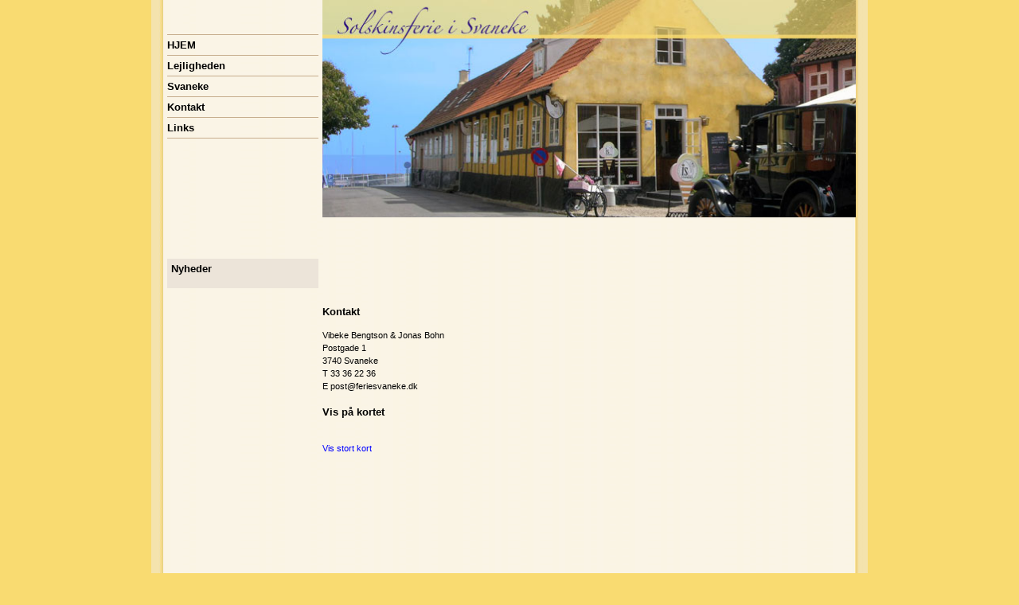

--- FILE ---
content_type: text/html; charset=UTF-8
request_url: http://solskins-ferie.dk/index.php/Kontakt.html
body_size: 1903
content:
<!DOCTYPE html PUBLIC "-//W3C//DTD XHTML 1.0 Strict//EN" "http://www.w3.org/TR/xhtml1/DTD/xhtml1-strict.dtd">
<html xmlns="http://www.w3.org/1999/xhtml" lang="en">
<!--

	This website is powered by TYPOlight :: open source web content management system
	TYPOlight was developed by Leo Feyer (leo@typolight.org) :: released under GNU/LGPL
	Visit the project website http://www.typolight.org for more information

//-->
<head>
<base href="http://solskins-ferie.dk/" />
<title>Solskins-Ferie i Svaneke - Din kontakt til Solskinsferie i Svaneke</title>
<meta http-equiv="Content-Type" content="text/html; charset=UTF-8" />
<meta name="description" content="kontakt, ferie i svaneke, kontakt, telefonnummer &amp; emailadresse, svaneke ismejeri" />
<meta name="keywords" content="telefonnummer" />
<style type="text/css" media="screen">
<!--/*--><![CDATA[/*><!--*/
* html body { text-align:center; }
#wrapper { width:870px; margin:0 auto; }
#header { height:273px; }
#left { width:200px; }
#main {  margin-left:200px; }
#footer { height:200px; }
/*]]>*/-->
</style>
<link rel="stylesheet" href="system/typolight.css" type="text/css" media="screen" />
<!--[if IE]><link rel="stylesheet" href="system/iefixes.css" type="text/css" media="screen" /><![endif]-->
<link rel="stylesheet" href="plugins/slimbox/css/slimbox.css" type="text/css" media="screen" />
<link rel="stylesheet" href="basic.css" type="text/css" media="all" />
<link rel="stylesheet" href="Svaneke.css" type="text/css" media="screen" />
<link rel="stylesheet" href="print.css" type="text/css" media="print" />
<script type="text/javascript" src="plugins/mootools/mootools.js"></script>
<script type="text/javascript" src="plugins/slimbox/js/slimbox.js"></script>
<script type="text/javascript">
var gaJsHost = (("https:" == document.location.protocol) ? "https://ssl." : "http://www.");
document.write(unescape("%3Cscript src='" + gaJsHost + "google-analytics.com/ga.js' type='text/javascript'%3E%3C/script%3E"));
</script>
<script type="text/javascript">
var pageTracker = _gat._getTracker("UA-6263756-1");
pageTracker._trackPageview();
</script>
</head>

<body id="top">
<div id="wrapper">

<div id="header">
<div class="inside">

<img src="tl_files/ferie_svaneke/Lejlighed2.jpg" id="top_image" width="670" height="273" alt="Ferie i Svaneke" />
<!-- indexer::stop -->
<div class="mod_navigation block">

<a href="index.php/Kontakt.html#skipNavigation_1" class="invisible" title="Skip navigation"></a>

<ul class="level_1">
<li class="first"><a href="index.php/Hjem.html" title="Velkommen til Solskinsferie i Svaneke" class="first" accesskey="1" onclick="this.blur();">HJEM</a></li>
<li><a href="index.php/Lejligheden.html" title="Om lejligheden" accesskey="2" onclick="this.blur();">Lejligheden</a></li>
<li><a href="index.php/Svaneke.html" title="Om Svaneke" accesskey="3" onclick="this.blur();">Svaneke</a></li>
<li class="active"><p class="active">Kontakt</p></li>
<li class="last"><a href="index.php/Links.html" title="Links" class="last" onclick="this.blur();">Links</a></li>
</ul>
 
<a id="skipNavigation_1" class="invisible" title="Skip navigation"></a>

</div>
<!-- indexer::continue -->
 
</div>
</div>

<div id="container">

<div id="left">
<div class="inside">

<!-- indexer::stop -->
<div class="mod_newslist block" id="breaking_news">

<h1>Nyheder</h1>

</div>
<!-- indexer::continue -->
 
</div>
</div>

<div id="main">
<div class="inside">

<div class="mod_article block" id="adresse-telefonnummer">

<div class="ce_text block" style="margin-bottom:15px;">

<h1>Kontakt</h1>

<p>Vibeke Bengtson &amp; Jonas Bohn<br />Postgade 1<br />3740 Svaneke<br />T 33 36 22 36<br />E &#112;&#111;&#115;&#116;&#64;&#102;&#101;&#114;&#105;&#101;&#115;&#118;&#97;&#110;&#101;&#107;&#101;&#46;&#100;&#107;</p>

</div>

<div class="ce_text block">

<h1>Vis på kortet</h1>

<br /><small><a style="color:#0000FF;text-align:left" href="http://maps.google.dk/maps?f=q&amp;source=embed&amp;hl=da&amp;geocode=&amp;q=Postgade+3,+3740+Svaneke&amp;sll=55.869147,11.228027&amp;sspn=9.383341,28.476562&amp;ie=UTF8&amp;t=h&amp;z=14&amp;iwloc=addr&amp;ll=55.141896,15.1474">Vis stort kort</a></small>
</div>

</div>
 
</div>
 
<div id="clear"></div>
</div>

</div>

<div id="footer">
<div class="inside">





 
</div>
</div>

<!-- indexer::stop -->
<img src="http://solskins-ferie.dk/cron.php" alt="" class="invisible" />
<!-- indexer::continue -->

<script type="text/javascript">
<!--//--><![CDATA[//><!--
window.addEvent('domready', function()
{
	new Accordion($$('div.toggler'), $$('div.accordion'),
	{
		opacity: false
	});
});
//--><!]]>
</script>

</div>
</body>
</html>

--- FILE ---
content_type: text/css
request_url: http://solskins-ferie.dk/basic.css
body_size: 304
content:
/**
 * Style sheet basic
 */
body
{
	margin:0px 0px 24px 0px;
	padding:0px;
}

a, body, div, em, input, label, li, ol, p, select, span, strong, td, th, textarea, u, ul
{
	font-family:Verdana, sans-serif;
}

a, body, div, input, label, li, ol, p, select, td, th, textarea, u, ul
{
	font-size:11px;
}

h1
{
	margin:0px 0px 12px 0px;
	padding:0px;
	font-weight:bold;
	font-size:13px;
}

h2
{
	margin:0px 0px 6px 0px;
	padding:0px;
	font-weight:bold;
	font-size:11px;
}

a
{
	text-decoration:none;
	color:#a84204;
}

a:hover
{
	text-decoration:underline;
	color:#a84204;
}

img
{
	vertical-align:middle;
	border:0px;
}

p, pre, form
{
	margin:0px;
	padding:0px;
}


--- FILE ---
content_type: text/css
request_url: http://solskins-ferie.dk/Svaneke.css
body_size: 1959
content:
/**
 * Style sheet Svaneke
 */
body
{
	background-color:#f9db71;
	background-image:url("tl_files/ferie_svaneke/BG_yellow.jpg");
	background-position:center top;
	background-repeat:repeat-y;
}

#left
{
	margin-top:52px;
}

#top_image
{
	float:right;
	margin:0px;
	padding:0px;
}

.ce_text, .teaser
{
	line-height:1.5;
}

.error
{
	margin:0px;
	padding:2px 0px 0px 0px;
	font-size:9px;
	color:#ff0000;
}

.mod_article .back
{
	margin-top:18px;
}

.mod_article .more
{
	display:inline;
}

.mod_breadcrumb
{
	margin-bottom:24px;
	padding:5px 3px 7px 3px;
	background-color:#ece4d9;
}

.ce_gallery .caption
{
	color:#999999;
}

.mod_article .pdf_link
{
	margin-bottom:-14px;
	text-align:right;
}

.mod_article .pdf_link a
{
	position:relative;
	padding:1px;
	background-color:#bbbbbb;
	text-decoration:none;
	color:#ffffff;
}

.mod_article .pdf_link a:hover
{
	background-color:#dddddd;
	text-decoration:none;
	color:#ffffff;
}

.mod_lostPassword
{
	margin:24px;
}

.mod_lostPassword td
{
	padding-right:6px;
	padding-bottom:3px;
}

.mod_lostPassword .text, .mod_lostPassword .password
{
	width:210px;
}

.mod_lostPassword .captcha
{
	width:40px;
}

.mod_lostPassword .captcha_text
{
	color:#666666;
}

.ce_list ul
{
	margin:0px;
	padding:0px;
}

.ce_list li
{
	margin:0px 0px 0px 22px;
	padding:0px;
	line-height:16px;
}

* html .ce_list li
{
	margin-left:26px;
}

.mod_navigation
{
	width:200px;
	top:43px;
	position:absolute;
}

.mod_navigation ul
{
	margin:0px 5px;
	padding:0px;
	border-bottom:1px solid #c6ad8d;
	list-style-type:none;
}

.mod_navigation li
{
	margin:0px;
	padding:5px 0px;
	border-top:1px solid #c6ad8d;
	list-style-type:none;
}

.mod_navigation p
{
	margin:0px;
	padding:0px;
}

* html .mod_navigation ul, * html .mod_navigation li
{
	height:1px;
}

.mod_navigation .level_2
{
	padding:3px 0px 0px 9px;
	border-bottom:0px;
}

.mod_navigation .level_2 li
{
	padding:0px 0px 3px 0px;
	border-top:0px;
}

.mod_navigation a, .mod_navigation li, .mod_navigation p
{
	font-weight:bold;
	font-size:13px;
	color:#000000;
}

.mod_navigation .level_2 a, .mod_navigation .level_2 li, .mod_navigation .level_2 p
{
	font-weight:normal;
	font-size:11px;
}

.ce_accordion
{
	margin-left:16px;
}

.toggler
{
	padding:1px 0px 2px 0px;
}

.toggler_first
{
	color:#a84204;
}

.toggler_first:hover
{
	text-decoration:underline;
	color:#a84204;
	cursor:pointer;
}

.accordion div
{
	padding:6px 0px 8px 15px;
	line-height:16px;
}

.mod_login
{
	margin:0px 5px;
	padding:5px;
	background-color:#ece4d9;
}

.mod_login .label
{
	margin:4px 0px 1px 0px;
}

.mod_login .submit_container
{
	margin-top:8px;
	margin-bottom:4px;
}

#request_password
{
	margin:0px 5px;
	padding:0px 5px 10px 6px;
	background-color:#ece4d9;
}

#request_password a
{
	font-size:10px;
	color:#999999;
}

.mod_newsmenu
{
	margin:0px 5px 20px 5px;
	padding:5px;
	background-color:#ece4d9;
}

#breaking_news
{
	margin:20px 5px;
	padding:5px;
	background-color:#ece4d9;
}

.mod_newsmenu ul, .mod_newsmenu li
{
	margin:0px;
	padding:0px;
	list-style-type:none;
}

* html .mod_newsmenu ul, * html .mod_newsmenu li
{
	height:1px;
}

.mod_newsmenu .year
{
	margin-bottom:2px;
	font-weight:bold;
}

.mod_newslist p
{
	margin:0px 0px 4px 0px;
}

.mod_newsreader .back
{
	margin-bottom:24px;
	padding-top:12px;
}

* html .mod_newsreader .back
{
	margin-top:12px;
	padding-top:0px;
}

.mod_newslist .info, .mod_newsreader .info
{
	margin-bottom:6px;
	font-size:10px;
	color:#999999;
}

.mod_newslist .layout_short
{
	margin-bottom:8px;
	padding-bottom:6px;
	border-bottom:1px solid #c6ad8d;
}

.mod_newsreader .ce_text
{
	margin-top:16px;
}

.mod_article, .mod_newsreader
{
	margin-right:5px;
}

.mod_newsreader h2
{
	margin-bottom:12px;
}

.mod_newsreader .comment_default
{
	margin-bottom:12px;
}

.mod_newsreader .comment
{
	line-height:1.5;
}

.mod_newsreader .form
{
	margin-top:24px;
}

.mod_newsreader .widget
{
	margin-top:1px;
	margin-bottom:1px;
}

.mod_newsreader .textarea
{
	width:360px;
	height:120px;
}

.mod_search
{
	margin-top:3px;
}

.mod_search .text
{
	width:240px;
}

html>body .mod_search .radio_container
{
	margin-top:3px;
}

*:first-child+html .mod_search .radio_container
{
	margin-top:0px;
}

.mod_search .radio_container label
{
	left:-2px;
	top:-2px;
	position:relative;
	padding-right:3px;
}

.mod_search .header
{
	margin-top:18px;
	margin-right:5px;
	margin-bottom:24px;
	padding-bottom:4px;
	text-align:right;
	border-bottom:1px solid #ece4d9;
}

.mod_search h3
{
	margin:0px 0px 2px 0px;
	padding:0px;
}

.mod_search .context
{
	margin:0px 5px 3px 0px;
}

.mod_search .url
{
	margin-bottom:12px;
	color:#c6ad8d;
}

.mod_search .relevance
{
	font-weight:normal;
	font-size:11px;
	color:#c6ad8d;
}

.mod_search .highlight
{
	font-weight:bold;
}

.mod_calendar table
{
	width:100%;
	border-top:1px solid #cccccc;
	border-left:1px solid #cccccc;
}

.mod_calendar .head
{
	padding-top:4px;
	padding-bottom:5px;
	text-align:center;
	background-color:#f6f6f6;
	border-right:1px solid #cccccc;
	border-bottom:1px solid #cccccc;
}

.mod_calendar .current
{
	background-color:#ffffcc;
}

.mod_calendar .label
{
	padding-top:3px;
	padding-bottom:4px;
	text-align:center;
	background-color:#bbbbbb;
	border-right:1px solid #cccccc;
	border-bottom:1px solid #cccccc;
	font-weight:bold;
	font-size:10px;
	color:#ffffff;
}

.mod_calendar td
{
	width:14%;
	height:72px;
	padding:1px;
	vertical-align:top;
	background-color:#ffffff;
	border-right:1px solid #cccccc;
	border-bottom:1px solid #cccccc;
}

.mod_calendar .weekend
{
	background-color:#f6f6f6;
}

.mod_calendar .today
{
	background-color:#ffffcc;
}

.mod_calendar .empty, .mod_calendar .empty .header
{
	background-color:#f6f6f6;
}

.mod_calendar td .header
{
	padding-bottom:2px;
	background-color:#e0e0e0;
	font-size:10px;
}

.mod_calendar td .event a
{
	font-size:10px;
}

.mod_minicalendar
{
	margin:0px 5px 20px 5px;
	padding:5px 5px 10px 5px;
	background-color:#ece4d9;
}

.mod_minicalendar table
{
	width:100%;
	border-top:1px solid #cccccc;
	border-left:1px solid #cccccc;
}

.mod_minicalendar td
{
	width:14%;
	padding-top:2px;
	padding-bottom:3px;
	text-align:center;
	background-color:#ffffff;
	border-right:1px solid #cccccc;
	border-bottom:1px solid #cccccc;
}

.mod_minicalendar td, .mod_minicalendar .active a
{
	font-size:10px;
}

.mod_minicalendar .weekend
{
	background-color:#f6f6f6;
}

.mod_minicalendar .today
{
	background-color:#ffffcc;
}

.mod_minicalendar .label
{
	padding-top:2px;
	padding-bottom:3px;
	text-align:center;
	background-color:#c3c3c3;
	border-right:1px solid #cccccc;
	border-bottom:1px solid #cccccc;
	font-size:10px;
	color:#ffffff;
}

.mod_minicalendar .head
{
	padding-top:3px;
	padding-bottom:4px;
	text-align:center;
	background-color:#f9f9f9;
	border-right:1px solid #cccccc;
	border-bottom:1px solid #cccccc;
}

.mod_minicalendar .current
{
	background-color:#ffffcc;
}

.mod_eventlist
{
	margin-right:6px;
}

.mod_eventlist .header
{
	padding:3px 6px 4px 6px;
	background-color:#e6e6e6;
	border-right:1px solid #cccccc;
	border-bottom:1px solid #cccccc;
	border-left:1px solid #cccccc;
	font-weight:bold;
}

.mod_eventlist .header.first
{
	border-top:1px solid #cccccc;
}

.mod_eventlist .event
{
	padding:10px 6px 12px 6px;
	border-right:1px solid #cccccc;
	border-bottom:1px solid #cccccc;
	border-left:1px solid #cccccc;
}

.mod_eventlist .time
{
	margin-top:-6px;
	margin-bottom:6px;
	font-weight:normal;
	color:#999999;
}

.mod_eventreader .info
{
	margin-top:-12px;
	font-size:10px;
	color:#999999;
}

.mod_eventreader .recurring
{
	margin-top:2px;
	font-size:10px;
	color:#009900;
}

.mod_eventreader .ce_text
{
	margin-top:15px;
}

.mod_eventreader .back
{
	margin-top:18px;
}

.mod_personalData
{
	margin-bottom:36px;
}

.mod_personalData fieldset
{
	width:400px;
	display:block;
	margin:12px 0px 24px 0px;
	padding:12px;
}

* html .mod_personalData fieldset
{
	margin-top:-12px;
}

*:first-child+html .mod_personalData fieldset
{
	margin-top:-12px;
}

.mod_personalData legend
{
	color:#0000e6;
}

* html .mod_personalData legend
{
	margin-top:-12px;
	padding:12px 4px 12px 0px;
}

*:first-child+html .mod_personalData legend
{
	margin-top:-12px;
	padding:12px 4px 12px 0px;
}

.mod_personalData .submit_container
{
	width:428px;
	text-align:right;
}

* html .mod_personalData .submit_container
{
	width:434px;
}

*:first-child+html .mod_personalData .submit_container
{
	width:434px;
}

.mod_personalData td
{
	width:160px;
	padding:2px 6px 2px 0px;
}

* html .mod_personalData td
{
	padding:1px 6px 1px 0px;
}

.mod_personalData .text, .mod_personalData .password
{
	width:200px;
}

.mod_personalData select
{
	width:204px;
}

* html .mod_personalData select
{
	width:206px;
}

*:first-child+html .mod_personalData select
{
	width:206px;
}

.ce_table
{
	margin-top:24px;
	margin-bottom:24px;
	border-left:1px solid #cccccc;
}

.ce_table td
{
	padding:2px 8px;
	border-right:1px solid #cccccc;
	border-bottom:1px solid #cccccc;
}

*:first-child+html .ce_list li
{
	margin-left:26px;
}

.ce_table th
{
	padding:2px 8px;
	background-color:#e6e6e6;
	border-top:1px solid #cccccc;
	border-right:1px solid #cccccc;
	border-bottom:1px solid #cccccc;
}

.ce_table th a
{
	color:#000000;
}

.pagination li
{
	display:inline;
	margin:0px;
	padding:0px;
	list-style-type:none;
}

#tps td
{
	padding:2px 4px;
}

.pagination
{
	margin-top:22px;
	padding-top:4px;
	border-top:1px solid #ece4d9;
}

#tps .col_0
{
	width:80px;
}

.pagination p
{
	width:160px;
	float:left;
	padding-right:3px;
	padding-left:3px;
	text-align:left;
}

#tps .explanation
{
	padding-bottom:24px;
}

.pagination ul
{
	width:240px;
	float:right;
	margin:0px;
	padding:0px 3px;
	text-align:right;
}


--- FILE ---
content_type: text/css
request_url: http://solskins-ferie.dk/print.css
body_size: 162
content:
/**
 * Style sheet print
 */
body
{
	margin:24px;
	padding:0px;
}

*
{
	font-family:helvetica;
}

h1
{
	margin-bottom:18px;
	font-size:18px;
}

a
{
	text-decoration:none;
	color:#a84204;
}
